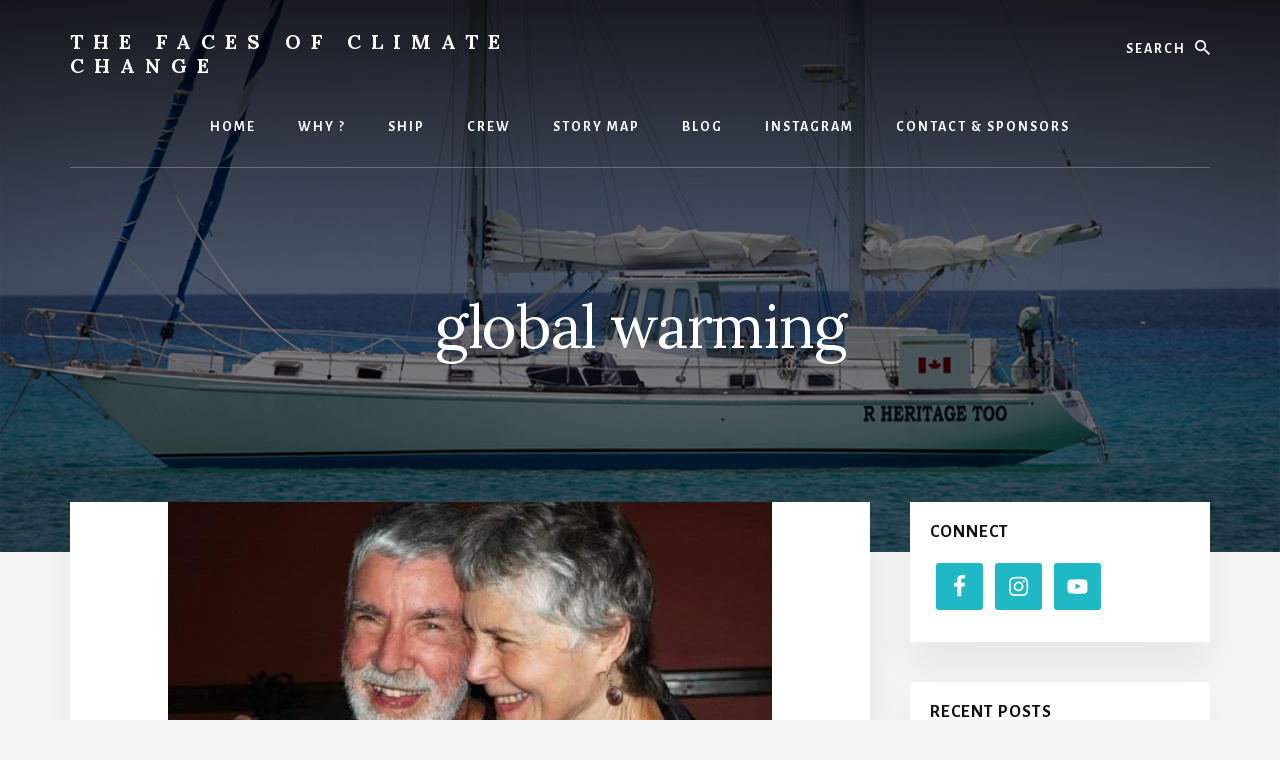

--- FILE ---
content_type: text/html; charset=UTF-8
request_url: http://thefacesofclimatechange.com/tag/global-warming/
body_size: 6970
content:
<!DOCTYPE html>
<html lang="en">
<head >
<meta charset="UTF-8" />
		<meta name="robots" content="noindex" />
		<meta name="viewport" content="width=device-width, initial-scale=1" />
<title>global warming</title>
<meta name='robots' content='max-image-preview:large' />
<link rel='dns-prefetch' href='//fonts.googleapis.com' />
<link rel='dns-prefetch' href='//unpkg.com' />
<link rel='dns-prefetch' href='//s.w.org' />
<link rel="alternate" type="application/rss+xml" title="The Faces of Climate Change &raquo; Feed" href="http://thefacesofclimatechange.com/feed/" />
<link rel="alternate" type="application/rss+xml" title="The Faces of Climate Change &raquo; Comments Feed" href="http://thefacesofclimatechange.com/comments/feed/" />
<link rel="alternate" type="application/rss+xml" title="The Faces of Climate Change &raquo; global warming Tag Feed" href="http://thefacesofclimatechange.com/tag/global-warming/feed/" />
<link rel="canonical" href="http://thefacesofclimatechange.com/tag/global-warming/" />
		<script type="text/javascript">
			window._wpemojiSettings = {"baseUrl":"https:\/\/s.w.org\/images\/core\/emoji\/13.0.1\/72x72\/","ext":".png","svgUrl":"https:\/\/s.w.org\/images\/core\/emoji\/13.0.1\/svg\/","svgExt":".svg","source":{"concatemoji":"http:\/\/thefacesofclimatechange.com\/wp-includes\/js\/wp-emoji-release.min.js?ver=5.7.14"}};
			!function(e,a,t){var n,r,o,i=a.createElement("canvas"),p=i.getContext&&i.getContext("2d");function s(e,t){var a=String.fromCharCode;p.clearRect(0,0,i.width,i.height),p.fillText(a.apply(this,e),0,0);e=i.toDataURL();return p.clearRect(0,0,i.width,i.height),p.fillText(a.apply(this,t),0,0),e===i.toDataURL()}function c(e){var t=a.createElement("script");t.src=e,t.defer=t.type="text/javascript",a.getElementsByTagName("head")[0].appendChild(t)}for(o=Array("flag","emoji"),t.supports={everything:!0,everythingExceptFlag:!0},r=0;r<o.length;r++)t.supports[o[r]]=function(e){if(!p||!p.fillText)return!1;switch(p.textBaseline="top",p.font="600 32px Arial",e){case"flag":return s([127987,65039,8205,9895,65039],[127987,65039,8203,9895,65039])?!1:!s([55356,56826,55356,56819],[55356,56826,8203,55356,56819])&&!s([55356,57332,56128,56423,56128,56418,56128,56421,56128,56430,56128,56423,56128,56447],[55356,57332,8203,56128,56423,8203,56128,56418,8203,56128,56421,8203,56128,56430,8203,56128,56423,8203,56128,56447]);case"emoji":return!s([55357,56424,8205,55356,57212],[55357,56424,8203,55356,57212])}return!1}(o[r]),t.supports.everything=t.supports.everything&&t.supports[o[r]],"flag"!==o[r]&&(t.supports.everythingExceptFlag=t.supports.everythingExceptFlag&&t.supports[o[r]]);t.supports.everythingExceptFlag=t.supports.everythingExceptFlag&&!t.supports.flag,t.DOMReady=!1,t.readyCallback=function(){t.DOMReady=!0},t.supports.everything||(n=function(){t.readyCallback()},a.addEventListener?(a.addEventListener("DOMContentLoaded",n,!1),e.addEventListener("load",n,!1)):(e.attachEvent("onload",n),a.attachEvent("onreadystatechange",function(){"complete"===a.readyState&&t.readyCallback()})),(n=t.source||{}).concatemoji?c(n.concatemoji):n.wpemoji&&n.twemoji&&(c(n.twemoji),c(n.wpemoji)))}(window,document,window._wpemojiSettings);
		</script>
		<style type="text/css">
img.wp-smiley,
img.emoji {
	display: inline !important;
	border: none !important;
	box-shadow: none !important;
	height: 1em !important;
	width: 1em !important;
	margin: 0 .07em !important;
	vertical-align: -0.1em !important;
	background: none !important;
	padding: 0 !important;
}
</style>
	<link rel='stylesheet' id='atomic-blocks-fontawesome-css'  href='http://thefacesofclimatechange.com/wp-content/plugins/atomic-blocks/dist/assets/fontawesome/css/all.min.css?ver=1626010467' type='text/css' media='all' />
<link rel='stylesheet' id='sb_instagram_styles-css'  href='http://thefacesofclimatechange.com/wp-content/plugins/instagram-feed/css/sbi-styles.min.css?ver=2.9.1' type='text/css' media='all' />
<link rel='stylesheet' id='custom-for-m-ryle-css'  href='http://thefacesofclimatechange.com/wp-content/themes/facesofclimate/style.css?ver=5.7.14' type='text/css' media='all' />
<style id='custom-for-m-ryle-inline-css' type='text/css'>


		.single .content .entry-content > p:first-of-type {
			font-size: 26px;
			letter-spacing: -0.7px;
		}

		

		a,
		h6,
		.ab-block-post-grid-title a:focus,
		.ab-block-post-grid-title a:hover,
		.entry-title a:focus,
		.entry-title a:hover,
		.menu-toggle:focus,
		.menu-toggle:hover,
		.off-screen-menu .genesis-nav-menu a:focus,
		.off-screen-menu .genesis-nav-menu a:hover,
		.off-screen-menu .current-menu-item > a,
		.sidebar .featured-content .entry-title a,
		.site-footer .current-menu-item > a,
		.site-footer .genesis-nav-menu a:focus,
		.site-footer .genesis-nav-menu a:hover,
		.sub-menu-toggle:focus,
		.sub-menu-toggle:hover {
			color: #00afb5;
		}

		a.button.text,
		a.more-link.button.text,
		button.text,
		input[type="button"].text,
		input[type="reset"].text,
		input[type="submit"].text,
		.ab-block-post-grid a.ab-block-post-grid-more-link,
		.more-link,
		.pagination a:focus,
		.pagination a:hover,
		.pagination .active a {
			border-color: #00afb5;
			color: #00afb5;
		}

		button,
		input[type="button"],
		input[type="reset"],
		input[type="submit"],
		.footer-cta::before,
		.button,
		.error404 .site-inner::before,
		.page .site-inner::before,
		.sidebar .enews-widget input[type="submit"],
		.single .site-inner::before,
		.site-container div.wpforms-container-full .wpforms-form input[type="submit"],
		.site-container div.wpforms-container-full .wpforms-form button[type="submit"]	{
			background-color: #00afb5;
			color: #000000;
		}

		@media only screen and (max-width: 1023px) {
			.genesis-responsive-menu .genesis-nav-menu a:focus,
			.genesis-responsive-menu .genesis-nav-menu a:hover {
				color: #00afb5;
			}
		}

		
</style>
<link rel='stylesheet' id='wp-block-library-css'  href='http://thefacesofclimatechange.com/wp-includes/css/dist/block-library/style.min.css?ver=5.7.14' type='text/css' media='all' />
<link rel='stylesheet' id='atomic-blocks-style-css-css'  href='http://thefacesofclimatechange.com/wp-content/plugins/atomic-blocks/dist/blocks.style.build.css?ver=1626010468' type='text/css' media='all' />
<link rel='stylesheet' id='essence-fonts-css'  href='https://fonts.googleapis.com/css?family=Alegreya+Sans%3A400%2C400i%2C700%7CLora%3A400%2C700&#038;display=swap&#038;ver=5.7.14' type='text/css' media='all' />
<link rel='stylesheet' id='ionicons-css'  href='https://unpkg.com/ionicons@4.1.2/dist/css/ionicons.min.css?ver=5.7.14' type='text/css' media='all' />
<link rel='stylesheet' id='custom-for-m-ryle-gutenberg-css'  href='http://thefacesofclimatechange.com/wp-content/themes/facesofclimate/lib/gutenberg/front-end.css?ver=5.7.14' type='text/css' media='all' />
<style id='custom-for-m-ryle-gutenberg-inline-css' type='text/css'>
.ab-block-post-grid .ab-post-grid-items .ab-block-post-grid-title a:hover {
	color: #00afb5;
}

.site-container .wp-block-button .wp-block-button__link {
	background-color: #00afb5;
}

.wp-block-button .wp-block-button__link:not(.has-background),
.wp-block-button .wp-block-button__link:not(.has-background):focus,
.wp-block-button .wp-block-button__link:not(.has-background):hover {
	color: #000000;
}

.site-container .wp-block-button.is-style-outline .wp-block-button__link {
	color: #00afb5;
}

.site-container .wp-block-button.is-style-outline .wp-block-button__link:focus,
.site-container .wp-block-button.is-style-outline .wp-block-button__link:hover {
	color: #23d2d8;
}		.site-container .has-small-font-size {
			font-size: 16px;
		}		.site-container .has-normal-font-size {
			font-size: 20px;
		}		.site-container .has-large-font-size {
			font-size: 24px;
		}		.site-container .has-larger-font-size {
			font-size: 28px;
		}		.site-container .has-theme-primary-color,
		.site-container .wp-block-button .wp-block-button__link.has-theme-primary-color,
		.site-container .wp-block-button.is-style-outline .wp-block-button__link.has-theme-primary-color {
			color: #00afb5;
		}

		.site-container .has-theme-primary-background-color,
		.site-container .wp-block-button .wp-block-button__link.has-theme-primary-background-color,
		.site-container .wp-block-pullquote.is-style-solid-color.has-theme-primary-background-color {
			background-color: #00afb5;
		}
</style>
<link rel='stylesheet' id='simple-social-icons-font-css'  href='http://thefacesofclimatechange.com/wp-content/plugins/simple-social-icons/css/style.css?ver=3.0.2' type='text/css' media='all' />
<script type='text/javascript' id='wpgmza_data-js-extra'>
/* <![CDATA[ */
var wpgmza_google_api_status = {"message":"Enqueued","code":"ENQUEUED"};
/* ]]> */
</script>
<script type='text/javascript' src='http://thefacesofclimatechange.com/wp-content/plugins/wp-google-maps/wpgmza_data.js?ver=5.7.14' id='wpgmza_data-js'></script>
<script type='text/javascript' src='http://thefacesofclimatechange.com/wp-includes/js/jquery/jquery.min.js?ver=3.5.1' id='jquery-core-js'></script>
<script type='text/javascript' src='http://thefacesofclimatechange.com/wp-includes/js/jquery/jquery-migrate.min.js?ver=3.3.2' id='jquery-migrate-js'></script>
<script type='text/javascript' src='http://thefacesofclimatechange.com/wp-content/plugins/simple-social-icons/svgxuse.js?ver=1.1.21' id='svg-x-use-js'></script>
<link rel="https://api.w.org/" href="http://thefacesofclimatechange.com/wp-json/" /><link rel="alternate" type="application/json" href="http://thefacesofclimatechange.com/wp-json/wp/v2/tags/102" /><link rel="EditURI" type="application/rsd+xml" title="RSD" href="http://thefacesofclimatechange.com/xmlrpc.php?rsd" />
<link rel="icon" href="http://thefacesofclimatechange.com/wp-content/themes/facesofclimate/images/favicon.ico" />
<style type="text/css">.header-hero { background-image: linear-gradient(0deg, rgba(0,0,0,0.5) 50%, rgba(0,0,0,0.85) 100%), url(http://thefacesofclimatechange.com/wp-content/uploads/2019/10/cropped-Home-Rheritagetoo.jpg); }</style></head>
<body class="archive tag tag-global-warming tag-102 wp-embed-responsive custom-header header-image header-full-width content-sidebar genesis-breadcrumbs-hidden header-menu no-off-screen-menu" itemscope itemtype="https://schema.org/WebPage"><div class="site-container"><ul class="genesis-skip-link"><li><a href="#hero-page-title" class="screen-reader-shortcut"> Skip to content</a></li><li><a href="#genesis-sidebar-primary" class="screen-reader-shortcut"> Skip to primary sidebar</a></li></ul><div class="header-hero"><header class="site-header" itemscope itemtype="https://schema.org/WPHeader"><div class="wrap"><div class="header-left"><form class="search-form" method="get" action="http://thefacesofclimatechange.com/" role="search" itemprop="potentialAction" itemscope itemtype="https://schema.org/SearchAction"><label class="search-form-label screen-reader-text" for="searchform-1">Search</label><input class="search-form-input" type="search" name="s" id="searchform-1" placeholder="Search" itemprop="query-input"><input class="search-form-submit" type="submit" value="Search"><meta content="http://thefacesofclimatechange.com/?s={s}" itemprop="target"></form></div><div class="title-area"><p class="site-title"><a href="http://thefacesofclimatechange.com/">The Faces of Climate Change</a></p></div><nav class="nav-primary" aria-label="Main" itemscope itemtype="https://schema.org/SiteNavigationElement" id="genesis-nav-primary"><div class="wrap"><ul id="menu-main-menu" class="menu genesis-nav-menu menu-primary js-superfish"><li id="menu-item-59" class="menu-item menu-item-type-post_type menu-item-object-page menu-item-home menu-item-59"><a href="http://thefacesofclimatechange.com/" itemprop="url"><span itemprop="name">Home</span></a></li>
<li id="menu-item-73" class="menu-item menu-item-type-post_type menu-item-object-page menu-item-73"><a href="http://thefacesofclimatechange.com/why/" itemprop="url"><span itemprop="name">Why ?</span></a></li>
<li id="menu-item-57" class="menu-item menu-item-type-post_type menu-item-object-page menu-item-57"><a href="http://thefacesofclimatechange.com/the-ship/" itemprop="url"><span itemprop="name">Ship</span></a></li>
<li id="menu-item-69" class="menu-item menu-item-type-custom menu-item-object-custom menu-item-has-children menu-item-69"><a href="#" itemprop="url"><span itemprop="name">Crew</span></a>
<ul class="sub-menu">
	<li id="menu-item-67" class="menu-item menu-item-type-post_type menu-item-object-page menu-item-67"><a href="http://thefacesofclimatechange.com/captain-bruce/" itemprop="url"><span itemprop="name">Captain Bruce</span></a></li>
	<li id="menu-item-68" class="menu-item menu-item-type-post_type menu-item-object-page menu-item-68"><a href="http://thefacesofclimatechange.com/matthew-ryle/" itemprop="url"><span itemprop="name">Matthew Ryle</span></a></li>
</ul>
</li>
<li id="menu-item-55" class="menu-item menu-item-type-post_type menu-item-object-page menu-item-55"><a href="http://thefacesofclimatechange.com/itinerary/" itemprop="url"><span itemprop="name">Story Map</span></a></li>
<li id="menu-item-54" class="menu-item menu-item-type-post_type menu-item-object-page current_page_parent menu-item-has-children menu-item-54"><a href="http://thefacesofclimatechange.com/blog/" itemprop="url"><span itemprop="name">Blog</span></a>
<ul class="sub-menu">
	<li id="menu-item-845" class="menu-item menu-item-type-taxonomy menu-item-object-category menu-item-845"><a href="http://thefacesofclimatechange.com/category/at-sea/" itemprop="url"><span itemprop="name">At Sea</span></a></li>
	<li id="menu-item-124" class="menu-item menu-item-type-taxonomy menu-item-object-category menu-item-124"><a href="http://thefacesofclimatechange.com/category/interviews/" itemprop="url"><span itemprop="name">Interviews</span></a></li>
	<li id="menu-item-91" class="menu-item menu-item-type-taxonomy menu-item-object-category menu-item-91"><a href="http://thefacesofclimatechange.com/category/videos/" itemprop="url"><span itemprop="name">Videos</span></a></li>
	<li id="menu-item-846" class="menu-item menu-item-type-taxonomy menu-item-object-category menu-item-846"><a href="http://thefacesofclimatechange.com/category/newsletter/" itemprop="url"><span itemprop="name">Newsletter</span></a></li>
	<li id="menu-item-123" class="menu-item menu-item-type-taxonomy menu-item-object-category menu-item-123"><a href="http://thefacesofclimatechange.com/category/places/" itemprop="url"><span itemprop="name">Places</span></a></li>
	<li id="menu-item-844" class="menu-item menu-item-type-taxonomy menu-item-object-category menu-item-844"><a href="http://thefacesofclimatechange.com/category/climate-change/" itemprop="url"><span itemprop="name">Climate Change</span></a></li>
</ul>
</li>
<li id="menu-item-97" class="menu-item menu-item-type-post_type menu-item-object-page menu-item-97"><a href="http://thefacesofclimatechange.com/instagram-feed/" itemprop="url"><span itemprop="name">Instagram</span></a></li>
<li id="menu-item-98" class="menu-item menu-item-type-post_type menu-item-object-page menu-item-98"><a href="http://thefacesofclimatechange.com/contact/" itemprop="url"><span itemprop="name">Contact &#038; Sponsors</span></a></li>
</ul></div></nav></div></header><div class="hero-page-title" id="hero-page-title"><div class="wrap"><div class="archive-description taxonomy-archive-description taxonomy-description"><h1 class="archive-title">global warming</h1></div></div></div></div><div class="site-inner"><div class="content-sidebar-wrap"><main class="content" id="genesis-content"><article class="post-1047 post type-post status-publish format-standard has-post-thumbnail category-climate-change category-interviews tag-climate-change tag-faces-of-climate-chance tag-floods tag-global-warming tag-maine tag-sea-level-rise tag-usa entry" aria-label="Elaine, USA" itemscope itemtype="https://schema.org/CreativeWork"><a class="entry-image-link" href="http://thefacesofclimatechange.com/elaine-usa/" aria-hidden="true" tabindex="-1"><img width="604" height="400" src="http://thefacesofclimatechange.com/wp-content/uploads/2020/06/IMG_9328-604x400.jpg" class="aligncenter post-image entry-image" alt="" loading="lazy" itemprop="image" /></a><div class="entry-container"><header class="entry-header"><h2 class="entry-title" itemprop="headline"><a class="entry-title-link" rel="bookmark" href="http://thefacesofclimatechange.com/elaine-usa/">Elaine, USA</a></h2>
<p class="entry-meta"><span class="entry-categories"><a href="http://thefacesofclimatechange.com/category/climate-change/" rel="category tag">Climate Change</a>, <a href="http://thefacesofclimatechange.com/category/interviews/" rel="category tag">Interviews</a></span></p></header><div class="entry-content" itemprop="text"><p>Elaine (80s), Maine, USA 

If I had to choose the most remarkable individual I have ever met in my life, it would be my octogenarian friend Elaine. I lived near Elaine on the outskirts of Portland &#x02026;</p><p class="more-link-wrap"><a href="http://thefacesofclimatechange.com/elaine-usa/" class="more-link button text">Continue Reading <span class="screen-reader-text">about Elaine, USA</span></a></p></div></div></article><article class="post-963 post type-post status-publish format-standard has-post-thumbnail category-climate-change category-interviews tag-buy-local tag-climate-change tag-global-warming tag-switzerland tag-vegitarian tag-whales entry" aria-label="Virginie, Switzerland" itemscope itemtype="https://schema.org/CreativeWork"><a class="entry-image-link" href="http://thefacesofclimatechange.com/virginie-switzerland/" aria-hidden="true" tabindex="-1"><img width="800" height="400" src="http://thefacesofclimatechange.com/wp-content/uploads/2020/05/virginie_johann_suisse-800x400.jpg" class="aligncenter post-image entry-image" alt="" loading="lazy" itemprop="image" /></a><div class="entry-container"><header class="entry-header"><h2 class="entry-title" itemprop="headline"><a class="entry-title-link" rel="bookmark" href="http://thefacesofclimatechange.com/virginie-switzerland/">Virginie, Switzerland</a></h2>
<p class="entry-meta"><span class="entry-categories"><a href="http://thefacesofclimatechange.com/category/climate-change/" rel="category tag">Climate Change</a>, <a href="http://thefacesofclimatechange.com/category/interviews/" rel="category tag">Interviews</a></span></p></header><div class="entry-content" itemprop="text"><p>Virginie, Switzerland

Interview conducted remotely aboard the R Heritage Too

It is the end of May and the Azores are starting to show signs the summer season is on its way. The weather is &#x02026;</p><p class="more-link-wrap"><a href="http://thefacesofclimatechange.com/virginie-switzerland/" class="more-link button text">Continue Reading <span class="screen-reader-text">about Virginie, Switzerland</span></a></p></div></div></article></main><aside class="sidebar sidebar-primary widget-area" role="complementary" aria-label="Primary Sidebar" itemscope itemtype="https://schema.org/WPSideBar" id="genesis-sidebar-primary"><h2 class="genesis-sidebar-title screen-reader-text">Primary Sidebar</h2><section id="simple-social-icons-2" class="widget simple-social-icons"><div class="widget-wrap"><h3 class="widgettitle widget-title">Connect</h3>
<ul class="alignleft"><li class="ssi-facebook"><a href="https://www.facebook.com/matthew.ryle" target="_blank" rel="noopener noreferrer"><svg role="img" class="social-facebook" aria-labelledby="social-facebook-2"><title id="social-facebook-2">Facebook</title><use xlink:href="http://thefacesofclimatechange.com/wp-content/plugins/simple-social-icons/symbol-defs.svg#social-facebook"></use></svg></a></li><li class="ssi-instagram"><a href="https://www.instagram.com/drrylegoestosea/" target="_blank" rel="noopener noreferrer"><svg role="img" class="social-instagram" aria-labelledby="social-instagram-2"><title id="social-instagram-2">Instagram</title><use xlink:href="http://thefacesofclimatechange.com/wp-content/plugins/simple-social-icons/symbol-defs.svg#social-instagram"></use></svg></a></li><li class="ssi-youtube"><a href="https://www.youtube.com/channel/UCGI5m18Ka95-MIUTISOAOoQ" target="_blank" rel="noopener noreferrer"><svg role="img" class="social-youtube" aria-labelledby="social-youtube-2"><title id="social-youtube-2">YouTube</title><use xlink:href="http://thefacesofclimatechange.com/wp-content/plugins/simple-social-icons/symbol-defs.svg#social-youtube"></use></svg></a></li></ul></div></section>

		<section id="recent-posts-2" class="widget widget_recent_entries"><div class="widget-wrap">
		<h3 class="widgettitle widget-title">Recent Posts</h3>

		<ul>
											<li>
					<a href="http://thefacesofclimatechange.com/peter-new-zealand-70s/">Peter, New Zealand</a>
									</li>
											<li>
					<a href="http://thefacesofclimatechange.com/nora-hungary/">Nora, Hungary</a>
									</li>
											<li>
					<a href="http://thefacesofclimatechange.com/bob-and-yvonne-holland/">Bob and Yvonne, Holland</a>
									</li>
											<li>
					<a href="http://thefacesofclimatechange.com/richard-and-tracy-united-kingdom/">Richard and Tracy, United Kingdom</a>
									</li>
											<li>
					<a href="http://thefacesofclimatechange.com/chris-and-frankie-united-kingdom/">Chris and Frankie, United Kingdom</a>
									</li>
											<li>
					<a href="http://thefacesofclimatechange.com/thom-isle-of-wight-united-kindgom/">Thom, Isle of Wight, United Kindgom</a>
									</li>
											<li>
					<a href="http://thefacesofclimatechange.com/hechin-india/">Hechin (India)</a>
									</li>
											<li>
					<a href="http://thefacesofclimatechange.com/elaine-usa/">Elaine, USA</a>
									</li>
											<li>
					<a href="http://thefacesofclimatechange.com/sails-for-ile-a-vache-haiti/">Sails for Ile a Vache, Haiti</a>
									</li>
											<li>
					<a href="http://thefacesofclimatechange.com/current-route-plan/">Current Route Plan</a>
									</li>
											<li>
					<a href="http://thefacesofclimatechange.com/virginie-switzerland/">Virginie, Switzerland</a>
									</li>
											<li>
					<a href="http://thefacesofclimatechange.com/steven-japan/">Steven, Japan</a>
									</li>
											<li>
					<a href="http://thefacesofclimatechange.com/what-do-people-around-the-world-think-of-climate-change/">What do people around the world think of climate change?</a>
									</li>
											<li>
					<a href="http://thefacesofclimatechange.com/climate-change-opinion-united-states-katie/">Katie (United States of America)</a>
									</li>
											<li>
					<a href="http://thefacesofclimatechange.com/swiss-climate-change-opinion-birgit/">Birgit (Switzerland)</a>
									</li>
					</ul>

		</div></section>
<section id="categories-2" class="widget widget_categories"><div class="widget-wrap"><h3 class="widgettitle widget-title">Categories</h3>

			<ul>
					<li class="cat-item cat-item-7"><a href="http://thefacesofclimatechange.com/category/at-sea/">At Sea</a> (12)
</li>
	<li class="cat-item cat-item-8"><a href="http://thefacesofclimatechange.com/category/climate-change/">Climate Change</a> (19)
</li>
	<li class="cat-item cat-item-6"><a href="http://thefacesofclimatechange.com/category/interviews/">Interviews</a> (57)
</li>
	<li class="cat-item cat-item-79"><a href="http://thefacesofclimatechange.com/category/newsletter/">Newsletter</a> (2)
</li>
	<li class="cat-item cat-item-5"><a href="http://thefacesofclimatechange.com/category/places/">Places</a> (13)
</li>
	<li class="cat-item cat-item-4"><a href="http://thefacesofclimatechange.com/category/videos/">Videos</a> (4)
</li>
			</ul>

			</div></section>
<section id="archives-2" class="widget widget_archive"><div class="widget-wrap"><h3 class="widgettitle widget-title">Archives</h3>
		<label class="screen-reader-text" for="archives-dropdown-2">Archives</label>
		<select id="archives-dropdown-2" name="archive-dropdown">
			
			<option value="">Select Month</option>
				<option value='http://thefacesofclimatechange.com/2020/10/'> October 2020 &nbsp;(2)</option>
	<option value='http://thefacesofclimatechange.com/2020/08/'> August 2020 &nbsp;(1)</option>
	<option value='http://thefacesofclimatechange.com/2020/07/'> July 2020 &nbsp;(3)</option>
	<option value='http://thefacesofclimatechange.com/2020/06/'> June 2020 &nbsp;(2)</option>
	<option value='http://thefacesofclimatechange.com/2020/05/'> May 2020 &nbsp;(7)</option>
	<option value='http://thefacesofclimatechange.com/2020/04/'> April 2020 &nbsp;(4)</option>
	<option value='http://thefacesofclimatechange.com/2020/03/'> March 2020 &nbsp;(1)</option>
	<option value='http://thefacesofclimatechange.com/2020/01/'> January 2020 &nbsp;(2)</option>
	<option value='http://thefacesofclimatechange.com/2019/12/'> December 2019 &nbsp;(7)</option>
	<option value='http://thefacesofclimatechange.com/2019/11/'> November 2019 &nbsp;(32)</option>
	<option value='http://thefacesofclimatechange.com/2019/10/'> October 2019 &nbsp;(13)</option>

		</select>

<script type="text/javascript">
/* <![CDATA[ */
(function() {
	var dropdown = document.getElementById( "archives-dropdown-2" );
	function onSelectChange() {
		if ( dropdown.options[ dropdown.selectedIndex ].value !== '' ) {
			document.location.href = this.options[ this.selectedIndex ].value;
		}
	}
	dropdown.onchange = onSelectChange;
})();
/* ]]> */
</script>
			</div></section>
<section id="search-2" class="widget widget_search"><div class="widget-wrap"><form class="search-form" method="get" action="http://thefacesofclimatechange.com/" role="search" itemprop="potentialAction" itemscope itemtype="https://schema.org/SearchAction"><label class="search-form-label screen-reader-text" for="searchform-2">Search</label><input class="search-form-input" type="search" name="s" id="searchform-2" placeholder="Search" itemprop="query-input"><input class="search-form-submit" type="submit" value="Search"><meta content="http://thefacesofclimatechange.com/?s={s}" itemprop="target"></form></div></section>
</aside></div></div><div id="footer-cta" class="footer-cta"><div class="wrap"><div class="widget-area"><section id="simple-social-icons-3" class="widget simple-social-icons"><div class="widget-wrap"><h3 class="widgettitle widget-title">Connect on Social Media</h3>
<ul class="aligncenter"><li class="ssi-facebook"><a href="https://www.facebook.com/matthew.ryle" target="_blank" rel="noopener noreferrer"><svg role="img" class="social-facebook" aria-labelledby="social-facebook-3"><title id="social-facebook-3">Facebook</title><use xlink:href="http://thefacesofclimatechange.com/wp-content/plugins/simple-social-icons/symbol-defs.svg#social-facebook"></use></svg></a></li><li class="ssi-instagram"><a href="https://www.instagram.com/drrylegoestosea/" target="_blank" rel="noopener noreferrer"><svg role="img" class="social-instagram" aria-labelledby="social-instagram-3"><title id="social-instagram-3">Instagram</title><use xlink:href="http://thefacesofclimatechange.com/wp-content/plugins/simple-social-icons/symbol-defs.svg#social-instagram"></use></svg></a></li><li class="ssi-youtube"><a href="https://www.youtube.com/channel/UCGI5m18Ka95-MIUTISOAOoQ" target="_blank" rel="noopener noreferrer"><svg role="img" class="social-youtube" aria-labelledby="social-youtube-3"><title id="social-youtube-3">YouTube</title><use xlink:href="http://thefacesofclimatechange.com/wp-content/plugins/simple-social-icons/symbol-defs.svg#social-youtube"></use></svg></a></li></ul></div></section>
</div></div></div><footer class="site-footer" itemscope itemtype="https://schema.org/WPFooter"><div class="wrap"><p>Copyright &#x000A9;&nbsp;2026 ·  The Faces of Climate Change.com</p></div></footer></div>	<script type="text/javascript">
		function atomicBlocksShare( url, title, w, h ){
			var left = ( window.innerWidth / 2 )-( w / 2 );
			var top  = ( window.innerHeight / 2 )-( h / 2 );
			return window.open(url, title, 'toolbar=no, location=no, directories=no, status=no, menubar=no, scrollbars=no, resizable=no, copyhistory=no, width=600, height=600, top='+top+', left='+left);
		}
	</script>
	<!-- Instagram Feed JS -->
<script type="text/javascript">
var sbiajaxurl = "http://thefacesofclimatechange.com/wp-admin/admin-ajax.php";
</script>
<style type="text/css" media="screen"> #simple-social-icons-2 ul li a, #simple-social-icons-2 ul li a:hover, #simple-social-icons-2 ul li a:focus { background-color: #1fb8c6 !important; border-radius: 3px; color: #ffffff !important; border: 0px #ffffff solid !important; font-size: 23px; padding: 12px; }  #simple-social-icons-2 ul li a:hover, #simple-social-icons-2 ul li a:focus { background-color: #47d0ef !important; border-color: #ffffff !important; color: #ffffff !important; }  #simple-social-icons-2 ul li a:focus { outline: 1px dotted #47d0ef !important; } #simple-social-icons-3 ul li a, #simple-social-icons-3 ul li a:hover, #simple-social-icons-3 ul li a:focus { background-color: #1fb8c6 !important; border-radius: 3px; color: #ffffff !important; border: 0px #ffffff solid !important; font-size: 33px; padding: 17px; }  #simple-social-icons-3 ul li a:hover, #simple-social-icons-3 ul li a:focus { background-color: #47d0ef !important; border-color: #ffffff !important; color: #ffffff !important; }  #simple-social-icons-3 ul li a:focus { outline: 1px dotted #47d0ef !important; }</style><script type='text/javascript' src='http://thefacesofclimatechange.com/wp-content/plugins/atomic-blocks/dist/assets/js/dismiss.js?ver=1626010467' id='atomic-blocks-dismiss-js-js'></script>
<script type='text/javascript' src='http://thefacesofclimatechange.com/wp-includes/js/hoverIntent.min.js?ver=1.8.1' id='hoverIntent-js'></script>
<script type='text/javascript' src='http://thefacesofclimatechange.com/wp-content/themes/genesis/lib/js/menu/superfish.min.js?ver=1.7.10' id='superfish-js'></script>
<script type='text/javascript' src='http://thefacesofclimatechange.com/wp-content/themes/genesis/lib/js/menu/superfish.args.min.js?ver=3.3.4' id='superfish-args-js'></script>
<script type='text/javascript' src='http://thefacesofclimatechange.com/wp-content/themes/genesis/lib/js/skip-links.min.js?ver=3.3.4' id='skip-links-js'></script>
<script type='text/javascript' src='http://thefacesofclimatechange.com/wp-content/themes/facesofclimate/js/global.js?ver=5.7.14' id='global-js-js'></script>
<script type='text/javascript' src='http://thefacesofclimatechange.com/wp-content/themes/facesofclimate/js/smooth-scroll.js?ver=5.7.14' id='custom-for-m-ryle-smooth-scroll-js'></script>
<script type='text/javascript' id='facesofclimate-responsive-menu-js-extra'>
/* <![CDATA[ */
var genesis_responsive_menu = {"mainMenu":"Menu","menuIconClass":"ionicons-before ion-ios-menu","subMenu":"Submenu","subMenuIconClass":"ionicons-before ion-ios-arrow-down","menuClasses":{"combine":[".nav-primary",".nav-off-screen"],"others":[]}};
/* ]]> */
</script>
<script type='text/javascript' src='http://thefacesofclimatechange.com/wp-content/themes/genesis/lib/js/menu/responsive-menus.min.js?ver=1.1.3' id='facesofclimate-responsive-menu-js'></script>
<script type='text/javascript' src='http://thefacesofclimatechange.com/wp-includes/js/wp-embed.min.js?ver=5.7.14' id='wp-embed-js'></script>
</body></html>
